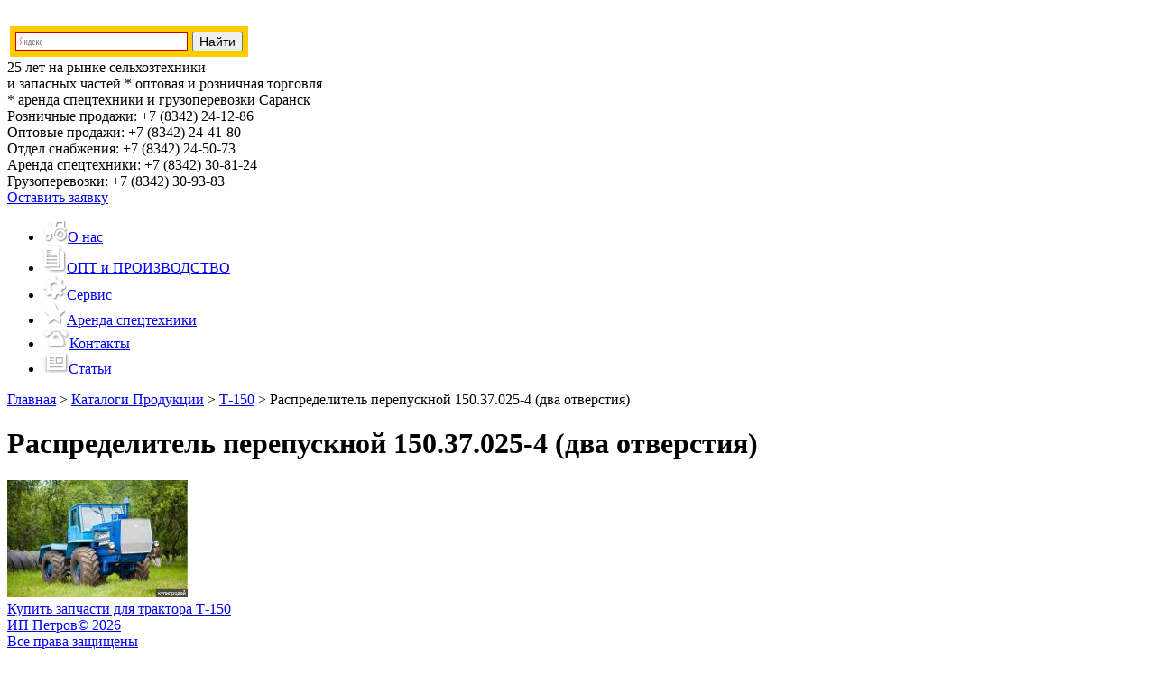

--- FILE ---
content_type: text/html; charset=UTF-8
request_url: http://mtzpetrov.ru/katalogi-produkcii/t-150/raspredelitel-perepusknoj-150-37-025-4-dva-otverstiya/
body_size: 7734
content:
<!doctype html>
<!--[if lt IE 7 ]> <html lang="ru" class="no-js ie6 ie78"> <![endif]-->
<!--[if IE 7 ]>    <html lang="ru" class="no-js ie7 ie78"> <![endif]-->
<!--[if IE 8 ]>    <html lang="en" class="no-js ie8 ie78"> <![endif]-->
<!--[if IE 9 ]>    <html lang="en" class="no-js ie9"> <![endif]-->
<!--[if (gt IE 9)|!(IE)]><!--> <html lang="en" class="no-js"> <!--<![endif]-->
<head>
<!-- Google Tag Manager -->
<script>(function(w,d,s,l,i){w[l]=w[l]||[];w[l].push({'gtm.start':
new Date().getTime(),event:'gtm.js'});var f=d.getElementsByTagName(s)[0],
j=d.createElement(s),dl=l!='dataLayer'?'&l='+l:'';j.async=true;j.src=
'https://www.googletagmanager.com/gtm.js?id='+i+dl;f.parentNode.insertBefore(j,f);
})(window,document,'script','dataLayer','GTM-TDCW32');</script>
<!-- End Google Tag Manager -->
	<meta charset="UTF-8" />
	<meta name="viewport" content="width=device-width" />
    
<meta name="yandex-verification" content="a85b78ffc28095e5" />

	<title>Распределитель перепускной 150.37.025-4 (два отверстия) - МТЗ Петров</title>

	<link rel="alternate" type="application/rss+xml" title="МТЗ Петров &raquo; Лента комментариев к &laquo;Распределитель перепускной 150.37.025-4 (два отверстия)&raquo;" href="http://mtzpetrov.ru/katalogi-produkcii/t-150/raspredelitel-perepusknoj-150-37-025-4-dva-otverstiya/feed/" />
<link rel='stylesheet' id='yarppWidgetCss-css'  href='http://mtzpetrov.ru/wp-content/plugins/yet-another-related-posts-plugin/style/widget.css?ver=4.0' type='text/css' media='all' />
<link rel='stylesheet' id='contact-form-7-css'  href='http://mtzpetrov.ru/wp-content/plugins/contact-form-7/includes/css/styles.css?ver=4.1.2' type='text/css' media='all' />
<link rel='stylesheet' id='menu-image-css'  href='http://mtzpetrov.ru/wp-content/plugins/menu-image/menu-image.css?ver=1.1' type='text/css' media='all' />
<script type='text/javascript' src='http://mtzpetrov.ru/wp-includes/js/jquery/jquery.js?ver=1.11.1'></script>
<script type='text/javascript' src='http://mtzpetrov.ru/wp-includes/js/jquery/jquery-migrate.min.js?ver=1.2.1'></script>
<link rel="EditURI" type="application/rsd+xml" title="RSD" href="http://mtzpetrov.ru/xmlrpc.php?rsd" />
<link rel="wlwmanifest" type="application/wlwmanifest+xml" href="http://mtzpetrov.ru/wp-includes/wlwmanifest.xml" /> 
<link rel='prev' title='Распределитель ГУР 151.40.053' href='http://mtzpetrov.ru/katalogi-produkcii/t-150/raspredelitel-gur-151-40-053/' />
<link rel='next' title='Распределитель перепускной 151.37.025-4-01 (три отверстия)' href='http://mtzpetrov.ru/katalogi-produkcii/t-150/raspredelitel-perepusknoj-151-37-025-4-01-tri-otverstiya/' />
<meta name="generator" content="WordPress 4.0" />
<link rel='shortlink' href='http://mtzpetrov.ru/?p=24043' />

<!-- All in One SEO Pack 2.2.3.1 by Michael Torbert of Semper Fi Web Designob_start_detected [-1,-1] -->
<meta name="keywords" itemprop="keywords" content="диски металлокерамические,запчасти,запчасти Т-150,купить запчасти для Т-150 в Саранске,Саранск т150,спецтехника,Т-150,трактор,трактор Т-150" />

<link rel="canonical" href="http://mtzpetrov.ru/katalogi-produkcii/t-150/raspredelitel-perepusknoj-150-37-025-4-dva-otverstiya/" />
<!-- /all in one seo pack -->
    
    <link rel="stylesheet" href="http://mtzpetrov.ru/wp-content/themes/wp_template/css/normalize.min.css" />
    <link rel="stylesheet" href="http://mtzpetrov.ru/wp-content/themes/wp_template/jqueryui/jquery-ui-1.10.4.custom.min.css" />
    <link rel="stylesheet" href="http://mtzpetrov.ru/wp-content/themes/wp_template/fancybox/jquery.fancybox.css" />
    <link rel="stylesheet" href="http://mtzpetrov.ru/wp-content/themes/wp_template/css/default.css" />
    <link rel="stylesheet" href="http://mtzpetrov.ru/wp-content/themes/wp_template/css/content.css" />
    <link rel="stylesheet" href="http://mtzpetrov.ru/wp-content/themes/wp_template/css/edits.css" />
    <!--[if (IE)]><link rel="stylesheet" type="text/css" href="http://mtzpetrov.ru/wp-content/themes/wp_template/css/ie.css" /><![endif]-->
    <link rel="stylesheet" href="http://mtzpetrov.ru/wp-content/themes/wp_template/created-popup/popup.css" />
    
    <!-- Scripts -->
    <script src="http://mtzpetrov.ru/wp-content/themes/wp_template/js/vendor/modernizr.min.js"></script>
    <!--[if lte IE 9]>
    	<script src="http://mtzpetrov.ru/wp-content/themes/wp_template/js/vendor/placeholders.min.js"></script>
    	<script src="http://mtzpetrov.ru/wp-content/themes/wp_template/js/vendor/respond.min.js"></script>
    <![endif]-->  
<link href="http://mtzpetrov.ru/wp-content/uploads/2016/04/favicon.ico" rel="shortcut icon" type="image/x-icon"; />
<meta name="google-site-verification" content="rFHbK-XeotSsjO0KAMcGoJO60EbNx8-EDRHgFD8_W5o" />
</head>
<body>
<!-- Google Tag Manager (noscript) -->
<noscript><iframe src="https://www.googletagmanager.com/ns.html?id=GTM-TDCW32"
height="0" width="0" style="display:none;visibility:hidden"></iframe></noscript>
<!-- End Google Tag Manager (noscript) -->
    <!-- No script warning -->
    <noscript>
        <div id="noScriptWarning">
            К сожалению, ваш браузер <strong>не поддерживает</strong> JavaScript.
            Пожалуйста, <a href="http://browsehappy.com/" target="_blank" rel="nofollow">обновите</a> ваш браузер или включите поддержку JavaScript для корректного отображения страницы.
        </div>
    </noscript>
    <!-- Outdated browser warning -->
    <!--[if lte IE 7]>
        <div id="outdatedBrowserWarning">
            Вы используете <strong>устаревший</strong> браузер. Пожалуйста,
            <a href="http://browsehappy.com/" target="_blank" rel="nofollow">обновите</a> ваш браузер
            для корректного отображения страницы.
        </div>
    <![endif]-->
<div class="global-wrapper">
        <header class="header">
            <div class="container clearfix">
                <a class="header__logo" href="/"><img src="http://mtzpetrov.ru/wp-content/themes/wp_template/img/header-logo.png" alt=""/></a>
                <div class="header__search">
                    			<div class="textwidget"><table width="270">
<tbody>
<tr>
<td>
<style>
#ya-site-results
{
    color: #000000;
    background: #FFFFFF;
}

#ya-site-results .b-pager__current,
#ya-site-results .b-serp-item__number
{
    color: #000000 !important;
}

#ya-site-results
{
    font-family: Arial !important;
}

#ya-site-results :visited,
#ya-site-results .b-pager :visited,
#ya-site-results .b-foot__link:visited,
#ya-site-results .b-copyright__link:visited
{
    color: #800080;
}

#ya-site-results a:link,
#ya-site-results a:active,
#ya-site-results .b-pseudo-link,
#ya-site-results .b-head-tabs__link,
#ya-site-results .b-head-tabs__link:link,
#ya-site-results .b-head-tabs__link:visited,
#ya-site-results .b-dropdown__list .b-pseudo-link,
#ya-site-results .b-dropdowna__switcher .b-pseudo-link,
.b-popupa .b-popupa__content .b-menu__item,
#ya-site-results .b-foot__link:link,
#ya-site-results .b-copyright__link:link,
#ya-site-results .b-serp-item__mime,
#ya-site-results .b-pager :link
{
    color: #0033FF;
}

#ya-site-results :link:hover,
#ya-site-results :visited:hover,
#ya-site-results .b-pseudo-link:hover
{
    color: #FF0000 !important;
}

#ya-site-results .l-page,
#ya-site-results .b-bottom-wizard
{
    font-size: 13px;
}

#ya-site-results .b-pager
{
    font-size: 1.25em;
}

#ya-site-results .b-serp-item__text,
#ya-site-results .ad
{
    font-style: normal;
    font-weight: normal;
}

#ya-site-results .b-serp-item__title-link,
#ya-site-results .ad .ad-link
{
    font-style: normal;
    font-weight: normal;
}

#ya-site-results .ad .ad-link a
{
    font-weight: bold;
}

#ya-site-results .b-serp-item__title,
#ya-site-results .ad .ad-link
{
    font-size: 16px;
}

#ya-site-results .b-serp-item__title-link:link,
#ya-site-results .b-serp-item__title-link
{
    font-size: 1em;
}

#ya-site-results .b-serp-item__number
{
    font-size: 13px;
}

#ya-site-results .ad .ad-link a
{
    font-size: 0.88em;
}

#ya-site-results .b-serp-url,
#ya-site-results .b-direct .url,
#ya-site-results .b-direct .url a:link,
#ya-site-results .b-direct .url a:visited
{
    font-size: 13px;
    font-style: normal;
    font-weight: normal;
    color: #329932;
}

#ya-site-results .b-serp-item__links-link
{
    font-size: 13px;
    font-style: normal;
    font-weight: normal;
    color: #000000 !important;
}

#ya-site-results .b-pager__inactive,
#ya-site-results .b-serp-item__from,
#ya-site-results .b-direct__head-link,
#ya-site-results .b-image__title,
#ya-site-results .b-video__title
{
    color: #000000 !important;
}

#ya-site-results .b-pager__current,
#ya-site-results .b-pager__select
{
    background: #E0E0E0;
}

#ya-site-results .b-foot,
#ya-site-results .b-line
{
    border-top-color: #E0E0E0;
}

#ya-site-results .b-dropdown__popup .b-dropdown__list,
.b-popupa .b-popupa__content
{
    background-color: #FFFFFF;
}

.b-popupa .b-popupa__tail
{
    border-color: #E0E0E0 transparent;
}

.b-popupa .b-popupa__tail-i
{
    border-color: #FFFFFF transparent;
}

.b-popupa_direction_left.b-popupa_theme_ffffff .b-popupa__tail-i,
.b-popupa_direction_right.b-popupa_theme_ffffff .b-popupa__tail-i
{
    border-color: transparent #FFFFFF;
}

#ya-site-results .b-dropdowna__popup .b-menu_preset_vmenu .b-menu__separator
{
    border-color: #E0E0E0;
}

.b-specification-list,
.b-specification-list .b-pseudo-link,
.b-specification-item__content label,
.b-specification-item__content .b-link,
.b-specification-list .b-specification-list__reset .b-link
{
    color: #000000 !important;
    font-family: Arial;
    font-size: 13px;
    font-style: normal;
    font-weight: normal;
}

.b-specification-item__content .b-calendar__title
{
    font-family: Arial;
    color: #000000;
    font-size: 13px;
    font-style: normal;
    font-weight: normal;
}

.b-specification-item__content .b-calendar-month__day_now_yes
{
    color: #E0E0E0;
}

.b-specification-item__content .b-calendar .b-pseudo-link
{
    color: #000000;
}

.b-specification-item__content
{
    font-family: Arial !important;
    font-size: 13px;
}

.b-specification-item__content :visited
{
    color: #800080;
}

.b-specification-item__content .b-pseudo-link:hover,
.b-specification-item__content :visited:hover
{
    color: #FF0000 !important;
}

#ya-site-results .b-popupa .b-popupa__tail-i
{
    background: #FFFFFF;
    border-color: #E0E0E0 !important;
}
</style>
<div class="ya-site-form ya-site-form_inited_no" onclick="return {'action':'http://mtzpetrov.ru/poisk/','arrow':false,'bg':'#ffcc00','fontsize':14,'fg':'#000000','language':'ru','logo':'rb','publicname':'Поиск mtzpetrov.ru','suggest':true,'target':'_blank','tld':'ru','type':2,'usebigdictionary':true,'searchid':2315428,'input_fg':'#000000','input_bg':'#ffffff','input_fontStyle':'normal','input_fontWeight':'bold','input_placeholder':null,'input_placeholderColor':'#000000','input_borderColor':'#cc0000'}"><form action="https://yandex.ru/search/site/" method="get" target="_blank" accept-charset="utf-8"><input type="hidden" name="searchid" value="2315428"/><input type="hidden" name="l10n" value="ru"/><input type="hidden" name="reqenc" value=""/><input type="search" name="text" value=""/><input type="submit" value="Найти"/></form></div><style type="text/css">.ya-page_js_yes .ya-site-form_inited_no { display: none; }</style><script type="text/javascript">(function(w,d,c){var s=d.createElement('script'),h=d.getElementsByTagName('script')[0],e=d.documentElement;if((' '+e.className+' ').indexOf(' ya-page_js_yes ')===-1){e.className+=' ya-page_js_yes';}s.type='text/javascript';s.async=true;s.charset='utf-8';s.src=(d.location.protocol==='https:'?'https:':'http:')+'//site.yandex.net/v2.0/js/all.js';h.parentNode.insertBefore(s,h);(w[c]||(w[c]=[])).push(function(){Ya.Site.Form.init()})})(window,document,'yandex_site_callbacks');</script>
</td>
</tr>
</tbody>
</table></div>
					<div class="textwidget"><span>25 лет на рынке сельхозтехники<br/> и запасных частей</span> * оптовая и розничная торговля<br />* аренда спецтехники и грузоперевозки
<span>Саранск</span>
</div>
		   
                </div>
                <div class="header__phones">
                    			<div class="textwidget">Розничные продажи: <span>+7 (8342) 24-12-86</span><br/>Оптовые продажи: <span>+7 (8342) 24-41-80</span><br/>Отдел снабжения: <span>+7 (8342) 24-50-73</span><br />Аренда спецтехники: <span>+7 (8342) 30-81-24</span><br />Грузоперевозки: <span>+7 (8342) 30-93-83</span></div>
					<div class="textwidget"><a class="req-button fancybox" href="#reqForm">Оставить заявку</a></div>
		 
                </div>
            </div>
            <div class="header_link_bg">
                <a href="/"></a>
            </div>
        </header>
    
    <nav class="nav">
        <div class="container">
            <a href="/" class="link_home"></a>         
            <ul><li id="menu-item-8" class="menu-item menu-item-type-post_type menu-item-object-page menu-item-8"><a href="http://mtzpetrov.ru/o-nas/" class='menu-image-title-after menu-image-not-hovered'><img width="27" height="24" src="http://mtzpetrov.ru/wp-content/uploads/2014/10/nav-1.png" class="menu-image menu-image-title-after" alt="nav-1" />О нас</a></li>
<li id="menu-item-6850" class="menu-item menu-item-type-post_type menu-item-object-page menu-item-6850"><a href="http://mtzpetrov.ru/zapchasti-optom/" class='menu-image-title-after menu-image-not-hovered'><img width="26" height="30" src="http://mtzpetrov.ru/wp-content/uploads/2014/10/nav-2.png" class="menu-image menu-image-title-after" alt="nav-2" />ОПТ и ПРОИЗВОДСТВО</a></li>
<li id="menu-item-19" class="menu-item menu-item-type-taxonomy menu-item-object-category menu-item-19"><a href="http://mtzpetrov.ru/servis/" class='menu-image-title-after menu-image-not-hovered'><img width="26" height="26" src="http://mtzpetrov.ru/wp-content/uploads/2014/10/nav-3.png" class="menu-image menu-image-title-after" alt="nav-3" />Сервис</a></li>
<li id="menu-item-22" class="menu-item menu-item-type-post_type menu-item-object-page menu-item-22"><a href="http://mtzpetrov.ru/arenda-spectexniki/" class='menu-image-title-after menu-image-not-hovered'><img width="26" height="24" src="http://mtzpetrov.ru/wp-content/uploads/2014/10/nav-4.png" class="menu-image menu-image-title-after" alt="nav-4" />Аренда спецтехники</a></li>
<li id="menu-item-21" class="menu-item menu-item-type-post_type menu-item-object-page menu-item-21"><a href="http://mtzpetrov.ru/kontakty/" class='menu-image-title-after menu-image-not-hovered'><img width="29" height="22" src="http://mtzpetrov.ru/wp-content/uploads/2014/10/nav-5.png" class="menu-image menu-image-title-after" alt="nav-5" />Контакты</a></li>
<li id="menu-item-8299" class="menu-item menu-item-type-taxonomy menu-item-object-category menu-item-8299"><a href="http://mtzpetrov.ru/new/" class='menu-image-title-after menu-image-not-hovered'><img width="28" height="24" src="http://mtzpetrov.ru/wp-content/uploads/2016/03/news-icon.png" class="menu-image menu-image-title-after" alt="news-icon" />Статьи</a></li>
</ul>            
        </div>
    </nav>  
<div class="global-wrapper">
    <div class="container">
        <div class="content">
            <div class="breadcrumbs">
                <!-- Breadcrumb NavXT 5.1.1 -->
<a rel="v:url" property="v:title" title="Перейти к МТЗ Петров." href="http://mtzpetrov.ru" class="home">Главная</a> &gt; <a rel="v:url" property="v:title" title="Перейти к рубрике Каталоги Продукции" href="http://mtzpetrov.ru/katalogi-produkcii/" class="taxonomy category">Каталоги Продукции</a> &gt; <a rel="v:url" property="v:title" title="Перейти к рубрике Т-150" href="http://mtzpetrov.ru/katalogi-produkcii/t-150/" class="taxonomy category">Т-150</a> &gt; <span property="v:title">Распределитель перепускной 150.37.025-4 (два отверстия)</span>            
            </div>

                            
                                                    <h1>Распределитель перепускной 150.37.025-4 (два отверстия)</h1>
                    <article class="clearfix">
                        <div class='yarpp-related'>
	<div class="clearfix">
		<div class="related-list clearfix">
									<a class="related-item" href="http://mtzpetrov.ru/new/kupit-zapchasti-dlya-traktora-t-150/" rel="bookmark" title="Купить запчасти для трактора Т-150">
					<img width="200" height="130" src="http://mtzpetrov.ru/wp-content/uploads/2017/09/150-3-200x130.jpg" class="attachment-news-image wp-post-image" alt="ХТЗ 150" />					<div class="related-title">Купить запчасти для трактора Т-150</div>
				</a>
																						</div>
	</div>
</div>
                    </article>
                             
        </div>
    </div>

    <div class="footer-pusher"></div>
</div>
<footer class="footer">
    <div class="container clearfix">
        <a href="/">
            <div class="footer__copyright">
                <span>ИП Петров</span>&copy; 2026<br/>Все права защищены
            </div>
        </a>
        
        <div class="counter">
        <!--LiveInternet counter--><script type="text/javascript"><!--
        document.write("<a href='//www.liveinternet.ru/click' "+
        "target=_blank><img src='//counter.yadro.ru/hit?t16.2;r"+
        escape(document.referrer)+((typeof(screen)=="undefined")?"":
        ";s"+screen.width+"*"+screen.height+"*"+(screen.colorDepth?
        screen.colorDepth:screen.pixelDepth))+";u"+escape(document.URL)+
        ";"+Math.random()+
        "' alt='' title='LiveInternet: показано число просмотров за 24"+
        " часа, посетителей за 24 часа и за сегодня' "+
        "border='0' width='88' height='31'><\/a>")
        //--></script><!--/LiveInternet-->

            

<!-- Yandex.Metrika informer -->
<a href="https://metrika.yandex.ru/stat/?id=29760000&amp;from=informer"
target="_blank" rel="nofollow"><img src="https://informer.yandex.ru/informer/29760000/3_1_ECFFFFFF_CCE5FFFF_0_pageviews"
style="width:88px; height:31px; border:0;" alt="Яндекс.Метрика" title="Яндекс.Метрика: данные за сегодня (просмотры, визиты и уникальные посетители)" class="ym-advanced-informer" data-cid="29760000" data-lang="ru" /></a>
<!-- /Yandex.Metrika informer -->

<!-- Yandex.Metrika counter -->
<script type="text/javascript" >
   (function(m,e,t,r,i,k,a){m[i]=m[i]||function(){(m[i].a=m[i].a||[]).push(arguments)};
   m[i].l=1*new Date();k=e.createElement(t),a=e.getElementsByTagName(t)[0],k.async=1,k.src=r,a.parentNode.insertBefore(k,a)})
   (window, document, "script", "https://mc.yandex.ru/metrika/tag.js", "ym");

   ym(29760000, "init", {
        clickmap:true,
        trackLinks:true,
        accurateTrackBounce:true,
        trackHash:true
   });
</script>
<noscript><div><img src="https://mc.yandex.ru/watch/29760000" style="position:absolute; left:-9999px;" alt="" /></div></noscript>
<!-- /Yandex.Metrika counter -->



<a href="https://vk.com/mtzpetrov"><img class="alignnone size-full wp-image-14034" src="http://mtzpetrov.ru/wp-content/uploads/2017/02/Vk.png" alt="МТЗ ИП Петров Вконтакте" width="114" height="29" /></a>

<script type="text/javascript" src="https://cp.onicon.ru/loader/57b46c57286688775b8b4598.js"></script>



<script type="text/javascript">
(function (d, w, c) {
    (w[c] = w[c] || []).push(function() {
        try {
            w.yaCounter21967741 = new Ya.Metrika({id:21967741,
                    webvisor:true,
                    clickmap:true,
                    trackLinks:true,
                    accurateTrackBounce:true,
                    trackHash:true,params:window.yaParams||{ }});
        } catch(e) { }
    });

    var n = d.getElementsByTagName("script")[0],
        s = d.createElement("script"),
        f = function () { n.parentNode.insertBefore(s, n); };
    s.type = "text/javascript";
    s.async = true;
    s.src = (d.location.protocol == "https:" ? "https:" : "http:") + "//mc.yandex.ru/metrika/watch.js";

    if (w.opera == "[object Opera]") {
        d.addEventListener("DOMContentLoaded", f, false);
    } else { f(); }
})(document, window, "yandex_metrika_callbacks");
</script>
<!-- /Yandex.Metrika counter -->


<!-- Yandex.Metrika counter MTZ -->
<script type="text/javascript">
(function (d, w, c) {
    (w[c] = w[c] || []).push(function() {
        try {
            w.yaCounter29760000 = new Ya.Metrika({id:29760000,
                    webvisor:true,
                    clickmap:true,
                    trackLinks:true,
                    accurateTrackBounce:true,
                    trackHash:true});
        } catch(e) { }
    });

    var n = d.getElementsByTagName("script")[0],
        s = d.createElement("script"),
        f = function () { n.parentNode.insertBefore(s, n); };
    s.type = "text/javascript";
    s.async = true;
    s.src = (d.location.protocol == "https:" ? "https:" : "http:") + "//mc.yandex.ru/metrika/watch.js";

    if (w.opera == "[object Opera]") {
        d.addEventListener("DOMContentLoaded", f, false);
    } else { f(); }
})(document, window, "yandex_metrika_callbacks");
</script>
<noscript><div><img src="//mc.yandex.ru/watch/29760000" style="position:absolute; left:-9999px;" alt="" /></div></noscript>
<!-- /Yandex.Metrika counter MTZ -->
        </div>     

        <div class="footer__phones">
            			<div class="textwidget">+7 (8342) 24-12-86<br/>
+7 (8342) 24-41-80<br/>
+7 (8342) 24-50-73</div>
		 
        </div>

    </div>
</footer>

<div id="reqForm">
<strong>Здесь вы можете:</strong>
<ul>
	<li>отправить заявку (для оптовиков с указанием "ОПТ")</li>
	<li>задать вопрос</li>
	<li>«перезвоните мне»</li>
</ul><div role="form" class="wpcf7" id="wpcf7-f4-o1" lang="ru-RU" dir="ltr">
<div class="screen-reader-response"></div>
<form name="" action="/katalogi-produkcii/t-150/raspredelitel-perepusknoj-150-37-025-4-dva-otverstiya/#wpcf7-f4-o1" method="post" class="wpcf7-form" enctype="multipart/form-data" novalidate="novalidate">
<div style="display: none;">
<input type="hidden" name="_wpcf7" value="4" />
<input type="hidden" name="_wpcf7_version" value="4.1.2" />
<input type="hidden" name="_wpcf7_locale" value="ru_RU" />
<input type="hidden" name="_wpcf7_unit_tag" value="wpcf7-f4-o1" />
<input type="hidden" name="_wpnonce" value="518062c68a" />
</div>
<div class="clearfix">
<div class="request-form--feedback__layout-left"><span class="wpcf7-form-control-wrap fio"><input type="text" name="fio" value="" size="40" class="wpcf7-form-control wpcf7-text" aria-invalid="false" placeholder="ФИО/Название организации" /></span><span class="wpcf7-form-control-wrap email_1"><input type="email" name="email_1" value="" size="40" class="wpcf7-form-control wpcf7-text wpcf7-email wpcf7-validates-as-email" aria-invalid="false" placeholder="E-Mail" /></span><span class="wpcf7-form-control-wrap telefon"><input type="text" name="telefon" value="" size="40" class="wpcf7-form-control wpcf7-text" aria-invalid="false" placeholder="Телефон" /></span>
<div class="captcha clearfix">
<div class="captcha__image"><input type="hidden" name="_wpcf7_captcha_challenge_captcha-134" value="3681357762" /><img class="wpcf7-form-control wpcf7-captchac wpcf7-captcha-captcha-134" width="72" height="24" alt="captcha" src="http://mtzpetrov.ru/wp-content/uploads/wpcf7_captcha/3681357762.png" /></div>
<p><span class="wpcf7-form-control-wrap captcha-134"><input type="text" name="captcha-134" value="" size="40" class="wpcf7-form-control wpcf7-captchar" aria-invalid="false" placeholder="Код с картинки" /></span></p></div>
</div>
<div class="request-form--feedback__layout-right"><span class="wpcf7-form-control-wrap textarea_1"><textarea name="textarea_1" cols="40" rows="10" class="wpcf7-form-control wpcf7-textarea" aria-invalid="false" placeholder="Ваша заявка"></textarea></span></div>
</div>
<div class="clearfix">
<div class="filebox__caption">Приложите файл</div>
<p><label class="filebox clearfix"><span class="filebox__button">Выберите файл</span><span class="wpcf7-form-control-wrap file-123"><input type="file" name="file-123" value="1" size="40" class="wpcf7-form-control wpcf7-file" aria-invalid="false" /></span><span class="filebox__field">Файл не выбран</span></label><input type="submit" onclick="yaCounter21967741.reachGoal('APPOINTMENT'); return true;ga('send','event','submit','clicked')" value="Отправить"></div>
<div class="wpcf7-response-output wpcf7-display-none"></div></form></div></div>
    
<!-- Scripts -->
<script src="http://mtzpetrov.ru/wp-content/themes/wp_template/js/vendor/jquery.min.js"></script>
<!--[if lte IE 8]>   <script src="http://mtzpetrov.ru/wp-content/themes/wp_template/js/vendor/selectivizr.min.js"></script> <![endif]-->
<script src="http://mtzpetrov.ru/wp-content/themes/wp_template/jqueryui/jquery-ui-1.10.4.custom.min.js"></script>

<script src="http://mtzpetrov.ru/wp-content/themes/wp_template/fancybox/jquery.fancybox.pack.js"></script>
<script src="http://mtzpetrov.ru/wp-content/themes/wp_template/js/vendor/jquery.caroufredsel.min.js"></script>
<script src="http://mtzpetrov.ru/wp-content/themes/wp_template/js/plugins.js"></script>
<script src="http://mtzpetrov.ru/wp-content/themes/wp_template/js/main.js"></script>
<script type="text/javascript" src="//yastatic.net/es5-shims/0.0.2/es5-shims.min.js" charset="utf-8"></script>
<script type="text/javascript" src="//yastatic.net/share2/share.js" charset="utf-8"></script>
     
    
<link rel='stylesheet' id='yarppRelatedCss-css'  href='http://mtzpetrov.ru/wp-content/plugins/yet-another-related-posts-plugin/style/related.css?ver=4.0' type='text/css' media='all' />
<script type='text/javascript' src='http://mtzpetrov.ru/wp-content/plugins/contact-form-7/includes/js/jquery.form.min.js?ver=3.51.0-2014.06.20'></script>
<script type='text/javascript'>
/* <![CDATA[ */
var _wpcf7 = {"loaderUrl":"http:\/\/mtzpetrov.ru\/wp-content\/plugins\/contact-form-7\/images\/ajax-loader.gif","sending":"\u041e\u0442\u043f\u0440\u0430\u0432\u043a\u0430...","cached":"1"};
/* ]]> */
</script>
<script type='text/javascript' src='http://mtzpetrov.ru/wp-content/plugins/contact-form-7/includes/js/scripts.js?ver=4.1.2'></script>

<script>
  (function(i,s,o,g,r,a,m){i['GoogleAnalyticsObject']=r;i[r]=i[r]||function(){
  (i[r].q=i[r].q||[]).push(arguments)},i[r].l=1*new Date();a=s.createElement(o),
  m=s.getElementsByTagName(o)[0];a.async=1;a.src=g;m.parentNode.insertBefore(a,m)
  })(window,document,'script','//www.google-analytics.com/analytics.js','ga');

  ga('create', 'UA-67004765-1', 'auto');
  ga('send', 'pageview');

</script>
</body>
</html>